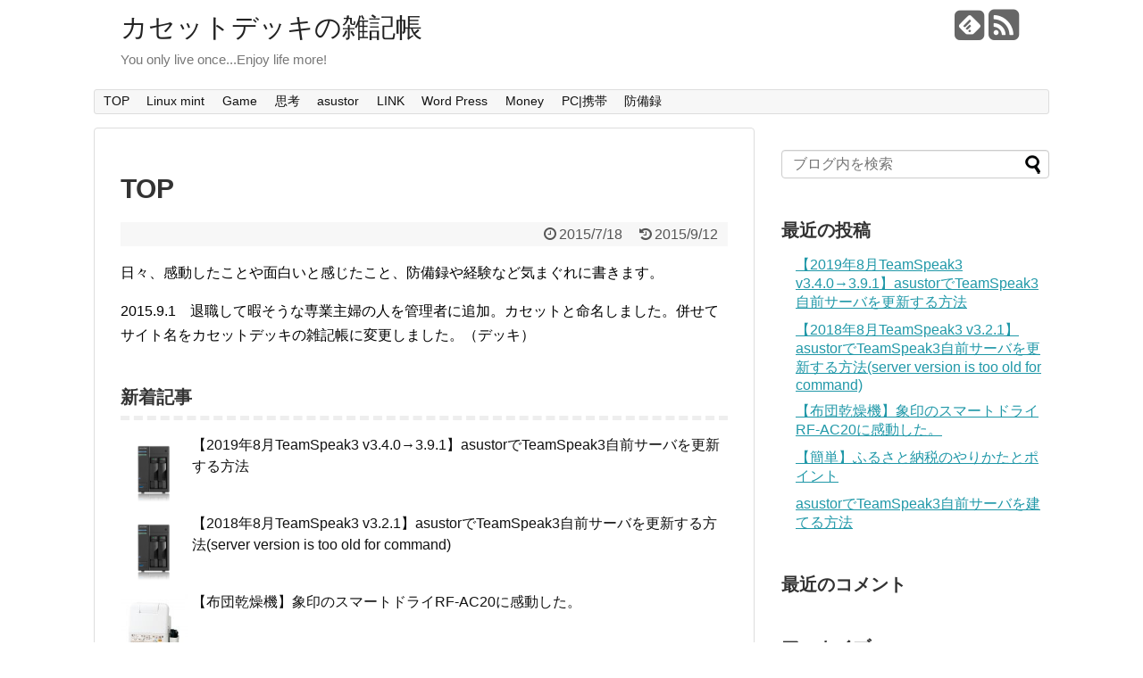

--- FILE ---
content_type: text/html; charset=UTF-8
request_url: https://www.cassette-deck.com/
body_size: 8581
content:
<!DOCTYPE html>
<html lang="ja">
<head>
<meta charset="UTF-8">
<link rel="alternate" type="application/rss+xml" title="カセットデッキの雑記帳 RSS Feed" href="https://www.cassette-deck.com/feed/" />
<link rel="pingback" href="https://www.cassette-deck.com/xmlrpc.php" />
<meta name="description" content="日々、感動したことや面白いと感じたこと、防備録や経験など気まぐれに書きます。2015.9.1　退職して暇そうな専業主婦の人を管理者に追加。カセットと命名しました。併せてサイト名をカセットデッキの雑記帳に変更しました。（デ" />
<link rel="stylesheet" href="https://www.cassette-deck.com/wp-content/themes/simplicity/style.css">
<link rel="stylesheet" href="https://www.cassette-deck.com/wp-content/themes/simplicity/webfonts/css/font-awesome.min.css">
<link rel="stylesheet" href="https://www.cassette-deck.com/wp-content/themes/simplicity/webfonts/icomoon/style.css">
<link rel="stylesheet" href="https://www.cassette-deck.com/wp-content/themes/simplicity/css/extension.css">
<link rel="stylesheet" href="https://www.cassette-deck.com/wp-content/themes/simplicity/css/responsive-pc.css">
<link rel="stylesheet" href="https://www.cassette-deck.com/wp-content/themes/simplicity/css/print.css" type="text/css" media="print" />
  <link rel="stylesheet" href="https://www.cassette-deck.com/wp-content/themes/simplicity/responsive.css">
  <meta name="viewport" content="width=1280, maximum-scale=1, user-scalable=yes">
<!-- OGP -->
<meta property="og:type" content="article">
<meta property="og:description" content="日々、感動したことや面白いと感じたこと、防備録や経験など気まぐれに書きます。2015.9.1　退職して暇そうな専業主婦の人を管理者に追加。カセットと命名しました。併せてサイト名をカセットデッキの雑記帳に変更しました。（デ">
<meta property="og:title" content="TOP">
<meta property="og:url" content="https://www.cassette-deck.com/">
<meta property="og:image" content="https://www.cassette-deck.com/wp-content/themes/simplicity/images/og-image.jpg">
<meta property="og:site_name" content="カセットデッキの雑記帳">
<meta property="og:locale" content="ja_JP" />
<!-- /OGP -->
<!-- Twitter Card -->
<meta name="twitter:card" content="summary">
<meta name="twitter:description" content="日々、感動したことや面白いと感じたこと、防備録や経験など気まぐれに書きます。2015.9.1　退職して暇そうな専業主婦の人を管理者に追加。カセットと命名しました。併せてサイト名をカセットデッキの雑記帳に変更しました。（デ">
<meta name="twitter:title" content="TOP">
<meta name="twitter:url" content="https://www.cassette-deck.com/">
<meta name="twitter:image" content="https://www.cassette-deck.com/wp-content/themes/simplicity/images/og-image.jpg">
<meta name="twitter:domain" content="www.cassette-deck.com">
<!-- /Twitter Card -->

<title>TOP - カセットデッキの雑記帳</title>

<!-- This site is optimized with the Yoast SEO plugin v11.7 - https://yoast.com/wordpress/plugins/seo/ -->
<link rel="canonical" href="https://www.cassette-deck.com/" />
<meta property="og:locale" content="ja_JP" />
<meta property="og:type" content="website" />
<meta property="og:title" content="TOP - カセットデッキの雑記帳" />
<meta property="og:description" content="日々、感動したことや面白いと感じたこと、防備録や経験など気まぐれに書きます。 2015.9.1　退職して暇そうな専業主婦の人を管理者に追加。..." />
<meta property="og:url" content="https://www.cassette-deck.com/" />
<meta property="og:site_name" content="カセットデッキの雑記帳" />
<meta name="twitter:card" content="summary" />
<meta name="twitter:description" content="日々、感動したことや面白いと感じたこと、防備録や経験など気まぐれに書きます。 2015.9.1　退職して暇そうな専業主婦の人を管理者に追加。..." />
<meta name="twitter:title" content="TOP - カセットデッキの雑記帳" />
<script type='application/ld+json' class='yoast-schema-graph yoast-schema-graph--main'>{"@context":"https://schema.org","@graph":[{"@type":"WebSite","@id":"https://www.cassette-deck.com/#website","url":"https://www.cassette-deck.com/","name":"\u30ab\u30bb\u30c3\u30c8\u30c7\u30c3\u30ad\u306e\u96d1\u8a18\u5e33","publisher":{"@id":"https://www.cassette-deck.com/#/schema/person/22fe612f0e3d6270dd58053d657b26d1"},"potentialAction":{"@type":"SearchAction","target":"https://www.cassette-deck.com/?s={search_term_string}","query-input":"required name=search_term_string"}},{"@type":"WebPage","@id":"https://www.cassette-deck.com/#webpage","url":"https://www.cassette-deck.com/","inLanguage":"ja","name":"TOP - \u30ab\u30bb\u30c3\u30c8\u30c7\u30c3\u30ad\u306e\u96d1\u8a18\u5e33","isPartOf":{"@id":"https://www.cassette-deck.com/#website"},"about":{"@id":"https://www.cassette-deck.com/#/schema/person/22fe612f0e3d6270dd58053d657b26d1"},"datePublished":"2015-07-17T15:00:17+00:00","dateModified":"2015-09-12T13:59:17+00:00"}]}</script>
<!-- / Yoast SEO plugin. -->

<link rel='dns-prefetch' href='//s.w.org' />
<link rel="alternate" type="application/rss+xml" title="カセットデッキの雑記帳 &raquo; フィード" href="https://www.cassette-deck.com/feed/" />
<link rel="alternate" type="application/rss+xml" title="カセットデッキの雑記帳 &raquo; コメントフィード" href="https://www.cassette-deck.com/comments/feed/" />
<link rel="alternate" type="application/rss+xml" title="カセットデッキの雑記帳 &raquo; TOP のコメントのフィード" href="https://www.cassette-deck.com/page-6/feed/" />
<!-- This site uses the Google Analytics by MonsterInsights plugin v7.10.0 - Using Analytics tracking - https://www.monsterinsights.com/ -->
<script type="text/javascript" data-cfasync="false">
	var mi_version         = '7.10.0';
	var mi_track_user      = true;
	var mi_no_track_reason = '';
	
	var disableStr = 'ga-disable-UA-65375790-1';

	/* Function to detect opted out users */
	function __gaTrackerIsOptedOut() {
		return document.cookie.indexOf(disableStr + '=true') > -1;
	}

	/* Disable tracking if the opt-out cookie exists. */
	if ( __gaTrackerIsOptedOut() ) {
		window[disableStr] = true;
	}

	/* Opt-out function */
	function __gaTrackerOptout() {
	  document.cookie = disableStr + '=true; expires=Thu, 31 Dec 2099 23:59:59 UTC; path=/';
	  window[disableStr] = true;
	}
	
	if ( mi_track_user ) {
		(function(i,s,o,g,r,a,m){i['GoogleAnalyticsObject']=r;i[r]=i[r]||function(){
			(i[r].q=i[r].q||[]).push(arguments)},i[r].l=1*new Date();a=s.createElement(o),
			m=s.getElementsByTagName(o)[0];a.async=1;a.src=g;m.parentNode.insertBefore(a,m)
		})(window,document,'script','//www.google-analytics.com/analytics.js','__gaTracker');

		__gaTracker('create', 'UA-65375790-1', 'auto');
		__gaTracker('set', 'forceSSL', true);
		__gaTracker('send','pageview');
	} else {
		console.log( "" );
		(function() {
			/* https://developers.google.com/analytics/devguides/collection/analyticsjs/ */
			var noopfn = function() {
				return null;
			};
			var noopnullfn = function() {
				return null;
			};
			var Tracker = function() {
				return null;
			};
			var p = Tracker.prototype;
			p.get = noopfn;
			p.set = noopfn;
			p.send = noopfn;
			var __gaTracker = function() {
				var len = arguments.length;
				if ( len === 0 ) {
					return;
				}
				var f = arguments[len-1];
				if ( typeof f !== 'object' || f === null || typeof f.hitCallback !== 'function' ) {
					console.log( 'Not running function __gaTracker(' + arguments[0] + " ....) because you are not being tracked. " + mi_no_track_reason );
					return;
				}
				try {
					f.hitCallback();
				} catch (ex) {

				}
			};
			__gaTracker.create = function() {
				return new Tracker();
			};
			__gaTracker.getByName = noopnullfn;
			__gaTracker.getAll = function() {
				return [];
			};
			__gaTracker.remove = noopfn;
			window['__gaTracker'] = __gaTracker;
					})();
		}
</script>
<!-- / Google Analytics by MonsterInsights -->
		<script type="text/javascript">
			window._wpemojiSettings = {"baseUrl":"https:\/\/s.w.org\/images\/core\/emoji\/12.0.0-1\/72x72\/","ext":".png","svgUrl":"https:\/\/s.w.org\/images\/core\/emoji\/12.0.0-1\/svg\/","svgExt":".svg","source":{"concatemoji":"https:\/\/www.cassette-deck.com\/wp-includes\/js\/wp-emoji-release.min.js"}};
			!function(e,a,t){var n,r,o,i=a.createElement("canvas"),p=i.getContext&&i.getContext("2d");function s(e,t){var a=String.fromCharCode;p.clearRect(0,0,i.width,i.height),p.fillText(a.apply(this,e),0,0);e=i.toDataURL();return p.clearRect(0,0,i.width,i.height),p.fillText(a.apply(this,t),0,0),e===i.toDataURL()}function c(e){var t=a.createElement("script");t.src=e,t.defer=t.type="text/javascript",a.getElementsByTagName("head")[0].appendChild(t)}for(o=Array("flag","emoji"),t.supports={everything:!0,everythingExceptFlag:!0},r=0;r<o.length;r++)t.supports[o[r]]=function(e){if(!p||!p.fillText)return!1;switch(p.textBaseline="top",p.font="600 32px Arial",e){case"flag":return s([55356,56826,55356,56819],[55356,56826,8203,55356,56819])?!1:!s([55356,57332,56128,56423,56128,56418,56128,56421,56128,56430,56128,56423,56128,56447],[55356,57332,8203,56128,56423,8203,56128,56418,8203,56128,56421,8203,56128,56430,8203,56128,56423,8203,56128,56447]);case"emoji":return!s([55357,56424,55356,57342,8205,55358,56605,8205,55357,56424,55356,57340],[55357,56424,55356,57342,8203,55358,56605,8203,55357,56424,55356,57340])}return!1}(o[r]),t.supports.everything=t.supports.everything&&t.supports[o[r]],"flag"!==o[r]&&(t.supports.everythingExceptFlag=t.supports.everythingExceptFlag&&t.supports[o[r]]);t.supports.everythingExceptFlag=t.supports.everythingExceptFlag&&!t.supports.flag,t.DOMReady=!1,t.readyCallback=function(){t.DOMReady=!0},t.supports.everything||(n=function(){t.readyCallback()},a.addEventListener?(a.addEventListener("DOMContentLoaded",n,!1),e.addEventListener("load",n,!1)):(e.attachEvent("onload",n),a.attachEvent("onreadystatechange",function(){"complete"===a.readyState&&t.readyCallback()})),(n=t.source||{}).concatemoji?c(n.concatemoji):n.wpemoji&&n.twemoji&&(c(n.twemoji),c(n.wpemoji)))}(window,document,window._wpemojiSettings);
		</script>
		<style type="text/css">
img.wp-smiley,
img.emoji {
	display: inline !important;
	border: none !important;
	box-shadow: none !important;
	height: 1em !important;
	width: 1em !important;
	margin: 0 .07em !important;
	vertical-align: -0.1em !important;
	background: none !important;
	padding: 0 !important;
}
</style>
	<link rel='stylesheet' id='wp-block-library-css'  href='https://www.cassette-deck.com/wp-includes/css/dist/block-library/style.min.css' type='text/css' media='all' />
<link rel='stylesheet' id='toc-screen-css'  href='https://www.cassette-deck.com/wp-content/plugins/table-of-contents-plus/screen.min.css' type='text/css' media='all' />
<script type='text/javascript' src='https://www.cassette-deck.com/wp-includes/js/jquery/jquery.js'></script>
<script type='text/javascript' src='https://www.cassette-deck.com/wp-includes/js/jquery/jquery-migrate.min.js'></script>
<script type='text/javascript'>
/* <![CDATA[ */
var monsterinsights_frontend = {"js_events_tracking":"true","download_extensions":"doc,pdf,ppt,zip,xls,docx,pptx,xlsx","inbound_paths":"[]","home_url":"https:\/\/www.cassette-deck.com","hash_tracking":"false"};
/* ]]> */
</script>
<script type='text/javascript' src='https://www.cassette-deck.com/wp-content/plugins/google-analytics-for-wordpress/assets/js/frontend.min.js'></script>
<link rel='https://api.w.org/' href='https://www.cassette-deck.com/wp-json/' />
<link rel="EditURI" type="application/rsd+xml" title="RSD" href="https://www.cassette-deck.com/xmlrpc.php?rsd" />
<link rel="wlwmanifest" type="application/wlwmanifest+xml" href="https://www.cassette-deck.com/wp-includes/wlwmanifest.xml" /> 
<meta name="generator" content="WordPress 5.2.21" />
<link rel='shortlink' href='https://www.cassette-deck.com/' />
<link rel="alternate" type="application/json+oembed" href="https://www.cassette-deck.com/wp-json/oembed/1.0/embed?url=https%3A%2F%2Fwww.cassette-deck.com%2F" />
<link rel="alternate" type="text/xml+oembed" href="https://www.cassette-deck.com/wp-json/oembed/1.0/embed?url=https%3A%2F%2Fwww.cassette-deck.com%2F&#038;format=xml" />
<style type="text/css">
.entry-content{
  margin-left: 0;
}
</style>
		<style type="text/css">.recentcomments a{display:inline !important;padding:0 !important;margin:0 !important;}</style>
		</head>
  <body class="home page-template-default page page-id-6">
    <div id="container">

      <!-- header -->
      <div id="header" class="clearfix">
        <div id="header-in">

                    <div id="h-top">
            <!-- モバイルメニュー表示用のボタン -->
<div id="mobile-menu">
  <a id="mobile-menu-toggle" href="#"><span class="fa fa-bars fa-2x"></span></a>
</div>

            <div class="alignleft top-title-catchphrase">
              <!-- サイトのタイトル -->
<h1 id="site-title">
  <a href="https://www.cassette-deck.com/">カセットデッキの雑記帳</a></h1>
<!-- サイトの概要 -->
<h2 id="site-description">
  You only live once...Enjoy life more!</h2>
            </div>

            <div class="alignright top-sns-follows">
                            <!-- SNSページ -->
<div class="sns-pages">
<ul class="snsp">
<li class="feedly-page"><a href='//feedly.com/index.html#subscription%2Ffeed%2Fhttps%3A%2F%2Fwww.cassette-deck.com%2Ffeed%2F' target='blank' title="feedlyで更新情報をフォロー" rel="nofollow"><span class="icon-feedly-square"></span></a></li><li class="rss-page"><a href="https://www.cassette-deck.com/feed/" target="_blank" title="RSSで更新情報をフォロー" rel="nofollow"><span class="fa fa-rss-square fa-2x"></span></a></li>  </ul>
</div>
                          </div>

          </div><!-- /#h-top -->
        </div><!-- /#header-in -->
      </div><!-- /#header -->

      <!-- Navigation -->
<nav>
<div id="navi">
  	<div id="navi-in">
    <div class="menu-%e3%83%a1%e3%83%8b%e3%83%a5%e3%83%bc-1-container"><ul id="menu-%e3%83%a1%e3%83%8b%e3%83%a5%e3%83%bc-1" class="menu"><li id="menu-item-141" class="menu-item menu-item-type-post_type menu-item-object-page menu-item-home current-menu-item page_item page-item-6 current_page_item menu-item-141"><a href="https://www.cassette-deck.com/" aria-current="page">TOP</a></li>
<li id="menu-item-143" class="menu-item menu-item-type-taxonomy menu-item-object-category menu-item-143"><a href="https://www.cassette-deck.com/category/%e3%82%a2%e3%83%97%e3%83%aa%e3%82%b1%e3%83%bc%e3%82%b7%e3%83%a7%e3%83%b3/linux-mint/">Linux mint</a></li>
<li id="menu-item-144" class="menu-item menu-item-type-taxonomy menu-item-object-category menu-item-144"><a href="https://www.cassette-deck.com/category/game/">Game</a></li>
<li id="menu-item-145" class="menu-item menu-item-type-taxonomy menu-item-object-category menu-item-145"><a href="https://www.cassette-deck.com/category/%e4%be%a1%e5%80%a4%e8%a6%b3/">思考</a></li>
<li id="menu-item-146" class="menu-item menu-item-type-taxonomy menu-item-object-category menu-item-146"><a href="https://www.cassette-deck.com/category/%e3%82%ac%e3%82%b8%e3%82%a7%e3%83%83%e3%83%88/asustor/">asustor</a></li>
<li id="menu-item-148" class="menu-item menu-item-type-taxonomy menu-item-object-category menu-item-148"><a href="https://www.cassette-deck.com/category/%e6%9c%aa%e5%88%86%e9%a1%9e/link/">LINK</a></li>
<li id="menu-item-149" class="menu-item menu-item-type-taxonomy menu-item-object-category menu-item-149"><a href="https://www.cassette-deck.com/category/%e3%82%a2%e3%83%97%e3%83%aa%e3%82%b1%e3%83%bc%e3%82%b7%e3%83%a7%e3%83%b3/word-press/">Word Press</a></li>
<li id="menu-item-412" class="menu-item menu-item-type-taxonomy menu-item-object-category menu-item-412"><a href="https://www.cassette-deck.com/category/%e3%81%8a%e9%87%91/">Money</a></li>
<li id="menu-item-416" class="menu-item menu-item-type-taxonomy menu-item-object-category menu-item-416"><a href="https://www.cassette-deck.com/category/%e3%82%ac%e3%82%b8%e3%82%a7%e3%83%83%e3%83%88/%e6%90%ba%e5%b8%af/">PC|携帯</a></li>
<li id="menu-item-417" class="menu-item menu-item-type-taxonomy menu-item-object-category menu-item-417"><a href="https://www.cassette-deck.com/category/%e6%9c%aa%e5%88%86%e9%a1%9e/%e9%98%b2%e5%82%99%e9%8c%b2/">防備録</a></li>
</ul></div>  </div><!-- /#navi-in -->
</div><!-- /#navi -->
</nav>
<!-- /Navigation -->
      <!-- 本体部分 -->
      <div id="body">
        <div id="body-in">

          
          <!-- main -->
          <div id="main">


          <div id="post-6" class="post-6 page type-page status-publish">
        <div class="article">

        <h1 class="entry-title">TOP</h1>
        <p class="post-meta">
                <span class="post-date"><span class="fa fa-clock-o fa-fw"></span><time class="entry-date date published" datetime="2015-07-18T00:00:17+09:00">2015/7/18</time></span>
        <span class="post-update"><span class="fa fa-history fa-fw"></span><span class="entry-date date updated">2015/9/12</span></span>
  
          
                  </p>

        
        
        
        <div id="the-content" class="entry-content">
        <p>日々、感動したことや面白いと感じたこと、防備録や経験など気まぐれに書きます。</p>
<p>2015.9.1　退職して暇そうな専業主婦の人を管理者に追加。カセットと命名しました。併せてサイト名をカセットデッキの雑記帳に変更しました。（デッキ）</p>
        </div>

        <!-- ページリンク -->


                  <div id="widget-under-page-article" class="widgets">
                                <div id="new-entries" class="widget widget_new_popular">
              <h4>新着記事</h4>
              <ul class="new-entrys">
<li class="new-entry">
  <div class="new-entry-thumb">
      <a href="https://www.cassette-deck.com/post-750/" class="new-entry-image" title="【2019年8月TeamSpeak3 v3.4.0→3.9.1】asustorでTeamSpeak3自前サーバを更新する方法"><img width="100" height="100" src="https://www.cassette-deck.com/wp-content/uploads/2015/07/as202-TE-100x100.png" class="attachment-thumb100 size-thumb100 wp-post-image" alt="【2019年8月TeamSpeak3 v3.4.0→3.9.1】asustorでTeamSpeak3自前サーバを更新する方法" srcset="https://www.cassette-deck.com/wp-content/uploads/2015/07/as202-TE-100x100.png 100w, https://www.cassette-deck.com/wp-content/uploads/2015/07/as202-TE-150x150.png 150w, https://www.cassette-deck.com/wp-content/uploads/2015/07/as202-TE-300x300.png 300w, https://www.cassette-deck.com/wp-content/uploads/2015/07/as202-TE.png 450w" sizes="(max-width: 100px) 100vw, 100px" /></a>
    </div><!-- /.new-entry-thumb -->

  <div class="new-entry-content">
    <a href="https://www.cassette-deck.com/post-750/" class="new-entry-title" title="【2019年8月TeamSpeak3 v3.4.0→3.9.1】asustorでTeamSpeak3自前サーバを更新する方法">【2019年8月TeamSpeak3 v3.4.0→3.9.1】asustorでTeamSpeak3自前サーバを更新する方法</a>
  </div><!-- /.new-entry-content -->

</li><!-- /.new-entry -->
<li class="new-entry">
  <div class="new-entry-thumb">
      <a href="https://www.cassette-deck.com/post-731/" class="new-entry-image" title="【2018年8月TeamSpeak3 v3.2.1】asustorでTeamSpeak3自前サーバを更新する方法(server version is too old for command)"><img width="100" height="100" src="https://www.cassette-deck.com/wp-content/uploads/2015/07/as202-TE-100x100.png" class="attachment-thumb100 size-thumb100 wp-post-image" alt="【2018年8月TeamSpeak3 v3.2.1】asustorでTeamSpeak3自前サーバを更新する方法(server version is too old for command)" srcset="https://www.cassette-deck.com/wp-content/uploads/2015/07/as202-TE-100x100.png 100w, https://www.cassette-deck.com/wp-content/uploads/2015/07/as202-TE-150x150.png 150w, https://www.cassette-deck.com/wp-content/uploads/2015/07/as202-TE-300x300.png 300w, https://www.cassette-deck.com/wp-content/uploads/2015/07/as202-TE.png 450w" sizes="(max-width: 100px) 100vw, 100px" /></a>
    </div><!-- /.new-entry-thumb -->

  <div class="new-entry-content">
    <a href="https://www.cassette-deck.com/post-731/" class="new-entry-title" title="【2018年8月TeamSpeak3 v3.2.1】asustorでTeamSpeak3自前サーバを更新する方法(server version is too old for command)">【2018年8月TeamSpeak3 v3.2.1】asustorでTeamSpeak3自前サーバを更新する方法(server version is too old for command)</a>
  </div><!-- /.new-entry-content -->

</li><!-- /.new-entry -->
<li class="new-entry">
  <div class="new-entry-thumb">
      <a href="https://www.cassette-deck.com/post-706/" class="new-entry-image" title="【布団乾燥機】象印のスマートドライRF-AC20に感動した。"><img width="100" height="100" src="https://www.cassette-deck.com/wp-content/uploads/2017/12/RF-AC20-100x100.jpg" class="attachment-thumb100 size-thumb100 wp-post-image" alt="【布団乾燥機】象印のスマートドライRF-AC20に感動した。" srcset="https://www.cassette-deck.com/wp-content/uploads/2017/12/RF-AC20-100x100.jpg 100w, https://www.cassette-deck.com/wp-content/uploads/2017/12/RF-AC20-150x150.jpg 150w" sizes="(max-width: 100px) 100vw, 100px" /></a>
    </div><!-- /.new-entry-thumb -->

  <div class="new-entry-content">
    <a href="https://www.cassette-deck.com/post-706/" class="new-entry-title" title="【布団乾燥機】象印のスマートドライRF-AC20に感動した。">【布団乾燥機】象印のスマートドライRF-AC20に感動した。</a>
  </div><!-- /.new-entry-content -->

</li><!-- /.new-entry -->
<li class="new-entry">
  <div class="new-entry-thumb">
      <a href="https://www.cassette-deck.com/post-485/" class="new-entry-image" title="【簡単】ふるさと納税のやりかたとポイント"><img width="100" height="100" src="https://www.cassette-deck.com/wp-content/uploads/2015/07/81e6fc163cde28632e4288644424adb6_s-100x100.jpg" class="attachment-thumb100 size-thumb100 wp-post-image" alt="【簡単】ふるさと納税のやりかたとポイント" srcset="https://www.cassette-deck.com/wp-content/uploads/2015/07/81e6fc163cde28632e4288644424adb6_s-100x100.jpg 100w, https://www.cassette-deck.com/wp-content/uploads/2015/07/81e6fc163cde28632e4288644424adb6_s-150x150.jpg 150w" sizes="(max-width: 100px) 100vw, 100px" /></a>
    </div><!-- /.new-entry-thumb -->

  <div class="new-entry-content">
    <a href="https://www.cassette-deck.com/post-485/" class="new-entry-title" title="【簡単】ふるさと納税のやりかたとポイント">【簡単】ふるさと納税のやりかたとポイント</a>
  </div><!-- /.new-entry-content -->

</li><!-- /.new-entry -->
<li class="new-entry">
  <div class="new-entry-thumb">
      <a href="https://www.cassette-deck.com/teamspeak3-asustor/" class="new-entry-image" title="asustorでTeamSpeak3自前サーバを建てる方法"><img width="100" height="100" src="https://www.cassette-deck.com/wp-content/uploads/2015/07/as202-TE-100x100.png" class="attachment-thumb100 size-thumb100 wp-post-image" alt="asustorでTeamSpeak3自前サーバを建てる方法" srcset="https://www.cassette-deck.com/wp-content/uploads/2015/07/as202-TE-100x100.png 100w, https://www.cassette-deck.com/wp-content/uploads/2015/07/as202-TE-150x150.png 150w, https://www.cassette-deck.com/wp-content/uploads/2015/07/as202-TE-300x300.png 300w, https://www.cassette-deck.com/wp-content/uploads/2015/07/as202-TE.png 450w" sizes="(max-width: 100px) 100vw, 100px" /></a>
    </div><!-- /.new-entry-thumb -->

  <div class="new-entry-content">
    <a href="https://www.cassette-deck.com/teamspeak3-asustor/" class="new-entry-title" title="asustorでTeamSpeak3自前サーバを建てる方法">asustorでTeamSpeak3自前サーバを建てる方法</a>
  </div><!-- /.new-entry-content -->

</li><!-- /.new-entry -->
</ul>
<div class="clear"></div>            </div><!-- /#new-entries -->
                            </div>
        

          <!-- 文章下広告 -->
                    <div class="ad-article-bottom ad-space">
          <div class="ad-label">スポンサーリンク</div>
          <div class="ad-responsive adsense-336"><div class="widget-ad">Simplicityのレクタングル広告（大）</div>			<div class="textwidget"><script async src="//pagead2.googlesyndication.com/pagead/js/adsbygoogle.js"></script>
<!-- Simplicityのレクタングル広告（大） -->
<ins class="adsbygoogle"
     style="display:inline-block;width:336px;height:280px"
     data-ad-client="ca-pub-6680993794499902"
     data-ad-slot="1106913473"></ins>
<script>
(adsbygoogle = window.adsbygoogle || []).push({});
</script></div>
		</div>
        </div>
            
                <div id="sns-group">
        <div class="sns-buttons sns-buttons-pc">
    <ul class="snsb clearfix">
        <li class="twitter-btn"><a href="//twitter.com/share" class="twitter-share-button" data-via="" data-url="https://www.cassette-deck.com/" data-text="TOP" data-count="vertical">Tweet</a><script type="text/javascript" src="//platform.twitter.com/widgets.js"></script>
    </li>
        <li class="facebook-btn"><div class="fb-like" data-href="https://www.cassette-deck.com/" data-layout="box_count" data-action="like" data-show-faces="false" data-share="false"></div></li>
            <li class="google-plus-btn"><script type="text/javascript" src="//apis.google.com/js/plusone.js"></script>
      <div class="g-plusone" data-size="tall" data-href="https://www.cassette-deck.com/"></div>
    </li>
            <li class="hatena-btn"> <a href="//b.hatena.ne.jp/entry/https://www.cassette-deck.com/" class="hatena-bookmark-button" data-hatena-bookmark-title="TOP｜カセットデッキの雑記帳" data-hatena-bookmark-layout="vertical-balloon" title="このエントリーをはてなブックマークに追加"><img src="//b.st-hatena.com/images/entry-button/button-only.gif" alt="このエントリーをはてなブックマークに追加" style="border: none;" /></a><script type="text/javascript" src="//b.st-hatena.com/js/bookmark_button.js" async="async"></script>
    </li>
            <li class="pocket-btn"><a data-pocket-label="pocket" data-pocket-count="vertical" class="pocket-btn" data-lang="en"></a>
<script type="text/javascript">!function(d,i){if(!d.getElementById(i)){var j=d.createElement("script");j.id=i;j.src="//widgets.getpocket.com/v1/j/btn.js?v=1";var w=d.getElementById(i);d.body.appendChild(j);}}(document,"pocket-btn-js");</script>
    </li>
                  </ul>
</div>

        <!-- SNSページ -->
<div class="sns-pages">
<ul class="snsp">
<li class="feedly-page"><a href='//feedly.com/index.html#subscription%2Ffeed%2Fhttps%3A%2F%2Fwww.cassette-deck.com%2Ffeed%2F' target='blank' title="feedlyで更新情報をフォロー" rel="nofollow"><span class="icon-feedly-square"></span></a></li><li class="rss-page"><a href="https://www.cassette-deck.com/feed/" target="_blank" title="RSSで更新情報をフォロー" rel="nofollow"><span class="fa fa-rss-square fa-2x"></span></a></li>  </ul>
</div>
        </div>
        
        <p class="footer-post-meta">

          <span class="post-author vcard author"><span class="fn"><span class="fa fa-user fa-fw"></span><a href="https://www.cassette-deck.com/author/deck/">デッキ</a>
</span></span>

                  </p>
        </div><!-- .article -->
      </div><!-- .page -->
    

          </div><!-- /#main -->
        <!-- sidebar -->
<aside>
<div id="sidebar">
    
  <div id="sidebar-widget">
  <!-- ウイジェット -->
  <div id="search-2" class="widget widget_search"><form method="get" id="searchform" action="https://www.cassette-deck.com/">
	<input type="text" placeholder="ブログ内を検索" name="s" id="s">
	<input type="submit" id="searchsubmit" value="">
</form></div>		<div id="recent-posts-2" class="widget widget_recent_entries">		<h4 class="widgettitle">最近の投稿</h4>		<ul>
											<li>
					<a href="https://www.cassette-deck.com/post-750/">【2019年8月TeamSpeak3 v3.4.0→3.9.1】asustorでTeamSpeak3自前サーバを更新する方法</a>
									</li>
											<li>
					<a href="https://www.cassette-deck.com/post-731/">【2018年8月TeamSpeak3 v3.2.1】asustorでTeamSpeak3自前サーバを更新する方法(server version is too old for command)</a>
									</li>
											<li>
					<a href="https://www.cassette-deck.com/post-706/">【布団乾燥機】象印のスマートドライRF-AC20に感動した。</a>
									</li>
											<li>
					<a href="https://www.cassette-deck.com/post-485/">【簡単】ふるさと納税のやりかたとポイント</a>
									</li>
											<li>
					<a href="https://www.cassette-deck.com/teamspeak3-asustor/">asustorでTeamSpeak3自前サーバを建てる方法</a>
									</li>
					</ul>
		</div><div id="recent-comments-2" class="widget widget_recent_comments"><h4 class="widgettitle">最近のコメント</h4><ul id="recentcomments"></ul></div><div id="archives-2" class="widget widget_archive"><h4 class="widgettitle">アーカイブ</h4>		<ul>
				<li><a href='https://www.cassette-deck.com/2019/08/'>2019年8月</a></li>
	<li><a href='https://www.cassette-deck.com/2018/08/'>2018年8月</a></li>
	<li><a href='https://www.cassette-deck.com/2017/12/'>2017年12月</a></li>
	<li><a href='https://www.cassette-deck.com/2017/01/'>2017年1月</a></li>
	<li><a href='https://www.cassette-deck.com/2016/03/'>2016年3月</a></li>
	<li><a href='https://www.cassette-deck.com/2016/01/'>2016年1月</a></li>
	<li><a href='https://www.cassette-deck.com/2015/09/'>2015年9月</a></li>
	<li><a href='https://www.cassette-deck.com/2015/07/'>2015年7月</a></li>
		</ul>
			</div><div id="categories-2" class="widget widget_categories"><h4 class="widgettitle">カテゴリー</h4>		<ul>
				<li class="cat-item cat-item-40"><a href="https://www.cassette-deck.com/category/%e3%82%a2%e3%83%97%e3%83%aa%e3%82%b1%e3%83%bc%e3%82%b7%e3%83%a7%e3%83%b3/">application</a> (8)
<ul class='children'>
	<li class="cat-item cat-item-3"><a href="https://www.cassette-deck.com/category/%e3%82%a2%e3%83%97%e3%83%aa%e3%82%b1%e3%83%bc%e3%82%b7%e3%83%a7%e3%83%b3/linux-mint/">Linux mint</a> (6)
</li>
	<li class="cat-item cat-item-19"><a href="https://www.cassette-deck.com/category/%e3%82%a2%e3%83%97%e3%83%aa%e3%82%b1%e3%83%bc%e3%82%b7%e3%83%a7%e3%83%b3/seo/">SEO</a> (1)
</li>
	<li class="cat-item cat-item-18"><a href="https://www.cassette-deck.com/category/%e3%82%a2%e3%83%97%e3%83%aa%e3%82%b1%e3%83%bc%e3%82%b7%e3%83%a7%e3%83%b3/word-press/">Word Press</a> (2)
</li>
</ul>
</li>
	<li class="cat-item cat-item-1"><a href="https://www.cassette-deck.com/category/%e6%9c%aa%e5%88%86%e9%a1%9e/">etc・ private</a> (19)
<ul class='children'>
	<li class="cat-item cat-item-16"><a href="https://www.cassette-deck.com/category/%e6%9c%aa%e5%88%86%e9%a1%9e/link/">LINK</a> (3)
</li>
	<li class="cat-item cat-item-14"><a href="https://www.cassette-deck.com/category/%e6%9c%aa%e5%88%86%e9%a1%9e/%e5%a5%bd%e3%81%8d%e3%81%aa%e7%89%a9/">好きな物</a> (1)
	<ul class='children'>
	<li class="cat-item cat-item-15"><a href="https://www.cassette-deck.com/category/%e6%9c%aa%e5%88%86%e9%a1%9e/%e5%a5%bd%e3%81%8d%e3%81%aa%e7%89%a9/%e9%a3%b2%e3%81%bf%e7%89%a9/">飲み物</a> (1)
</li>
	</ul>
</li>
	<li class="cat-item cat-item-25"><a href="https://www.cassette-deck.com/category/%e6%9c%aa%e5%88%86%e9%a1%9e/%e9%98%b2%e5%82%99%e9%8c%b2/">防備録</a> (3)
</li>
</ul>
</li>
	<li class="cat-item cat-item-39"><a href="https://www.cassette-deck.com/category/%e3%82%ac%e3%82%b8%e3%82%a7%e3%83%83%e3%83%88/">gadget</a> (9)
<ul class='children'>
	<li class="cat-item cat-item-11"><a href="https://www.cassette-deck.com/category/%e3%82%ac%e3%82%b8%e3%82%a7%e3%83%83%e3%83%88/asustor/">asustor</a> (3)
</li>
	<li class="cat-item cat-item-21"><a href="https://www.cassette-deck.com/category/%e3%82%ac%e3%82%b8%e3%82%a7%e3%83%83%e3%83%88/%e6%90%ba%e5%b8%af/">PC|携帯</a> (5)
</li>
	<li class="cat-item cat-item-51"><a href="https://www.cassette-deck.com/category/%e3%82%ac%e3%82%b8%e3%82%a7%e3%83%83%e3%83%88/%e5%ae%b6%e9%9b%bb/">家電</a> (1)
</li>
</ul>
</li>
	<li class="cat-item cat-item-4"><a href="https://www.cassette-deck.com/category/game/">Game</a> (8)
<ul class='children'>
	<li class="cat-item cat-item-38"><a href="https://www.cassette-deck.com/category/game/payday2/">payday2</a> (6)
</li>
	<li class="cat-item cat-item-5"><a href="https://www.cassette-deck.com/category/game/terraria/">terraria</a> (2)
</li>
</ul>
</li>
	<li class="cat-item cat-item-7"><a href="https://www.cassette-deck.com/category/%e3%81%8a%e9%87%91/">Money</a> (6)
<ul class='children'>
	<li class="cat-item cat-item-28"><a href="https://www.cassette-deck.com/category/%e3%81%8a%e9%87%91/%e5%89%af%e6%a5%ad/">副業</a> (2)
</li>
	<li class="cat-item cat-item-27"><a href="https://www.cassette-deck.com/category/%e3%81%8a%e9%87%91/%e5%9b%bd%e6%b0%91%e5%b9%b4%e9%87%91/">国民年金</a> (2)
</li>
	<li class="cat-item cat-item-26"><a href="https://www.cassette-deck.com/category/%e3%81%8a%e9%87%91/%e6%8a%95%e8%b3%87/">投資</a> (1)
</li>
</ul>
</li>
	<li class="cat-item cat-item-42"><a href="https://www.cassette-deck.com/category/movie/">Movie</a> (1)
</li>
	<li class="cat-item cat-item-6"><a href="https://www.cassette-deck.com/category/%e4%be%a1%e5%80%a4%e8%a6%b3/">思考</a> (3)
</li>
		</ul>
			</div><div id="meta-2" class="widget widget_meta"><h4 class="widgettitle">メタ情報</h4>			<ul>
						<li><a rel="nofollow" href="https://www.cassette-deck.com/wp-login.php">ログイン</a></li>
			<li><a href="https://www.cassette-deck.com/feed/">投稿の <abbr title="Really Simple Syndication">RSS</abbr></a></li>
			<li><a href="https://www.cassette-deck.com/comments/feed/">コメントの <abbr title="Really Simple Syndication">RSS</abbr></a></li>
			<li><a href="https://ja.wordpress.org/" title="Powered by WordPress, state-of-the-art semantic personal publishing platform.">WordPress.org</a></li>			</ul>
			</div>  </div>

  
</div></aside><!-- /#sidebar -->
        </div><!-- /#body-in -->
      </div><!-- /#body -->

      <!-- footer -->
      <div id="footer">
        <div id="footer-in">

          
        <div class="clear"></div>
          <div id="copyright" class="wrapper">
            WordPress Theme <a href="//wp-simplicity.com/" rel="nofollow">Simplicity</a><br />

            Copyright&copy;  <a href="https://www.cassette-deck.com">カセットデッキの雑記帳</a> All Rights Reserved.
                      </div>
      </div><!-- /#footer-in -->
      </div><!-- /#footer -->
      <div id="page-top">
      <a id="move-page-top"><span class="fa fa-chevron-circle-up fa-2x"></span></a>
  
</div>
          </div><!-- /#container -->
        
<!-- Google Analytics -->
<script type="text/javascript">
var gaJsHost = (("https:" == document.location.protocol) ? "https://ssl." : "http://www.");
document.write(unescape("%3Cscript src='" + gaJsHost + "google-analytics.com/ga.js' type='text/javascript'%3E%3C/script%3E"));
</script>
<script type="text/javascript">
var pageTracker = _gat._getTracker("UA-65375790-1");
pageTracker._initData();
pageTracker._trackPageview();
</script>
<!-- /Google Analytics -->

        <div id="fb-root"></div>
<script>(function(d, s, id) {
  var js, fjs = d.getElementsByTagName(s)[0];
  if (d.getElementById(id)) return;
  js = d.createElement(s); js.id = id;
  js.src = "//connect.facebook.net/ja_JP/sdk.js#xfbml=1&version=v2.3&appId=569002053185714";
  fjs.parentNode.insertBefore(js, fjs);
}(document, 'script', 'facebook-jssdk'));</script>
    
    <script type='text/javascript' src='https://www.cassette-deck.com/wp-includes/js/comment-reply.min.js'></script>
<script type='text/javascript' src='https://www.cassette-deck.com/wp-content/themes/simplicity/javascript.js'></script>
<script type='text/javascript'>
/* <![CDATA[ */
var tocplus = {"visibility_show":"show","visibility_hide":"hide","width":"Auto"};
/* ]]> */
</script>
<script type='text/javascript' src='https://www.cassette-deck.com/wp-content/plugins/table-of-contents-plus/front.min.js'></script>
<script type='text/javascript' src='https://www.cassette-deck.com/wp-includes/js/wp-embed.min.js'></script>
  </body>
</html>


--- FILE ---
content_type: text/html; charset=utf-8
request_url: https://accounts.google.com/o/oauth2/postmessageRelay?parent=https%3A%2F%2Fwww.cassette-deck.com&jsh=m%3B%2F_%2Fscs%2Fabc-static%2F_%2Fjs%2Fk%3Dgapi.lb.en.2kN9-TZiXrM.O%2Fd%3D1%2Frs%3DAHpOoo_B4hu0FeWRuWHfxnZ3V0WubwN7Qw%2Fm%3D__features__
body_size: 161
content:
<!DOCTYPE html><html><head><title></title><meta http-equiv="content-type" content="text/html; charset=utf-8"><meta http-equiv="X-UA-Compatible" content="IE=edge"><meta name="viewport" content="width=device-width, initial-scale=1, minimum-scale=1, maximum-scale=1, user-scalable=0"><script src='https://ssl.gstatic.com/accounts/o/2580342461-postmessagerelay.js' nonce="ku68OHnfCUnZ6mPTSotv1Q"></script></head><body><script type="text/javascript" src="https://apis.google.com/js/rpc:shindig_random.js?onload=init" nonce="ku68OHnfCUnZ6mPTSotv1Q"></script></body></html>

--- FILE ---
content_type: text/html; charset=utf-8
request_url: https://www.google.com/recaptcha/api2/aframe
body_size: 267
content:
<!DOCTYPE HTML><html><head><meta http-equiv="content-type" content="text/html; charset=UTF-8"></head><body><script nonce="VOC7-iySt5SzPuo4R_bNJw">/** Anti-fraud and anti-abuse applications only. See google.com/recaptcha */ try{var clients={'sodar':'https://pagead2.googlesyndication.com/pagead/sodar?'};window.addEventListener("message",function(a){try{if(a.source===window.parent){var b=JSON.parse(a.data);var c=clients[b['id']];if(c){var d=document.createElement('img');d.src=c+b['params']+'&rc='+(localStorage.getItem("rc::a")?sessionStorage.getItem("rc::b"):"");window.document.body.appendChild(d);sessionStorage.setItem("rc::e",parseInt(sessionStorage.getItem("rc::e")||0)+1);localStorage.setItem("rc::h",'1768948742473');}}}catch(b){}});window.parent.postMessage("_grecaptcha_ready", "*");}catch(b){}</script></body></html>

--- FILE ---
content_type: text/plain
request_url: https://www.google-analytics.com/j/collect?v=1&_v=j102&a=1559351399&t=pageview&_s=1&dl=https%3A%2F%2Fwww.cassette-deck.com%2F&ul=en-us%40posix&dt=TOP%20-%20%E3%82%AB%E3%82%BB%E3%83%83%E3%83%88%E3%83%87%E3%83%83%E3%82%AD%E3%81%AE%E9%9B%91%E8%A8%98%E5%B8%B3&sr=1280x720&vp=1280x720&_u=YEBAAUABCAAAACAAI~&jid=1879509734&gjid=766642434&cid=1064178494.1768948740&tid=UA-65375790-1&_gid=1469471827.1768948740&_r=1&_slc=1&z=67946792
body_size: -452
content:
2,cG-8LBP42RH4Y